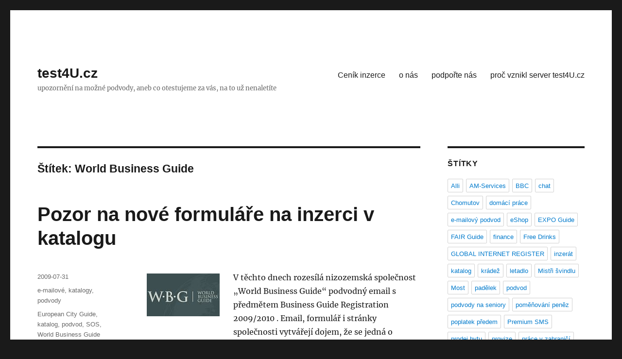

--- FILE ---
content_type: text/html; charset=UTF-8
request_url: https://test4u.cz/tag/world-business-guide/
body_size: 11020
content:
<!DOCTYPE html>
<html lang="cs" class="no-js">
<head>
	<meta charset="UTF-8">
	<meta name="viewport" content="width=device-width, initial-scale=1.0">
	<link rel="profile" href="https://gmpg.org/xfn/11">
		<script>
(function(html){html.className = html.className.replace(/\bno-js\b/,'js')})(document.documentElement);
//# sourceURL=twentysixteen_javascript_detection
</script>
<title>World Business Guide &#8211; test4U.cz</title>
<meta name='robots' content='max-image-preview:large' />
<link rel='dns-prefetch' href='//www.googletagmanager.com' />
<link rel='dns-prefetch' href='//pagead2.googlesyndication.com' />
<link rel="alternate" type="application/rss+xml" title="test4U.cz &raquo; RSS zdroj" href="https://test4u.cz/feed/" />
<link rel="alternate" type="application/rss+xml" title="test4U.cz &raquo; RSS komentářů" href="https://test4u.cz/comments/feed/" />
<link rel="alternate" type="application/rss+xml" title="test4U.cz &raquo; RSS pro štítek World Business Guide" href="https://test4u.cz/tag/world-business-guide/feed/" />
<style id='wp-img-auto-sizes-contain-inline-css'>
img:is([sizes=auto i],[sizes^="auto," i]){contain-intrinsic-size:3000px 1500px}
/*# sourceURL=wp-img-auto-sizes-contain-inline-css */
</style>
<style id='wp-emoji-styles-inline-css'>

	img.wp-smiley, img.emoji {
		display: inline !important;
		border: none !important;
		box-shadow: none !important;
		height: 1em !important;
		width: 1em !important;
		margin: 0 0.07em !important;
		vertical-align: -0.1em !important;
		background: none !important;
		padding: 0 !important;
	}
/*# sourceURL=wp-emoji-styles-inline-css */
</style>
<style id='wp-block-library-inline-css'>
:root{--wp-block-synced-color:#7a00df;--wp-block-synced-color--rgb:122,0,223;--wp-bound-block-color:var(--wp-block-synced-color);--wp-editor-canvas-background:#ddd;--wp-admin-theme-color:#007cba;--wp-admin-theme-color--rgb:0,124,186;--wp-admin-theme-color-darker-10:#006ba1;--wp-admin-theme-color-darker-10--rgb:0,107,160.5;--wp-admin-theme-color-darker-20:#005a87;--wp-admin-theme-color-darker-20--rgb:0,90,135;--wp-admin-border-width-focus:2px}@media (min-resolution:192dpi){:root{--wp-admin-border-width-focus:1.5px}}.wp-element-button{cursor:pointer}:root .has-very-light-gray-background-color{background-color:#eee}:root .has-very-dark-gray-background-color{background-color:#313131}:root .has-very-light-gray-color{color:#eee}:root .has-very-dark-gray-color{color:#313131}:root .has-vivid-green-cyan-to-vivid-cyan-blue-gradient-background{background:linear-gradient(135deg,#00d084,#0693e3)}:root .has-purple-crush-gradient-background{background:linear-gradient(135deg,#34e2e4,#4721fb 50%,#ab1dfe)}:root .has-hazy-dawn-gradient-background{background:linear-gradient(135deg,#faaca8,#dad0ec)}:root .has-subdued-olive-gradient-background{background:linear-gradient(135deg,#fafae1,#67a671)}:root .has-atomic-cream-gradient-background{background:linear-gradient(135deg,#fdd79a,#004a59)}:root .has-nightshade-gradient-background{background:linear-gradient(135deg,#330968,#31cdcf)}:root .has-midnight-gradient-background{background:linear-gradient(135deg,#020381,#2874fc)}:root{--wp--preset--font-size--normal:16px;--wp--preset--font-size--huge:42px}.has-regular-font-size{font-size:1em}.has-larger-font-size{font-size:2.625em}.has-normal-font-size{font-size:var(--wp--preset--font-size--normal)}.has-huge-font-size{font-size:var(--wp--preset--font-size--huge)}.has-text-align-center{text-align:center}.has-text-align-left{text-align:left}.has-text-align-right{text-align:right}.has-fit-text{white-space:nowrap!important}#end-resizable-editor-section{display:none}.aligncenter{clear:both}.items-justified-left{justify-content:flex-start}.items-justified-center{justify-content:center}.items-justified-right{justify-content:flex-end}.items-justified-space-between{justify-content:space-between}.screen-reader-text{border:0;clip-path:inset(50%);height:1px;margin:-1px;overflow:hidden;padding:0;position:absolute;width:1px;word-wrap:normal!important}.screen-reader-text:focus{background-color:#ddd;clip-path:none;color:#444;display:block;font-size:1em;height:auto;left:5px;line-height:normal;padding:15px 23px 14px;text-decoration:none;top:5px;width:auto;z-index:100000}html :where(.has-border-color){border-style:solid}html :where([style*=border-top-color]){border-top-style:solid}html :where([style*=border-right-color]){border-right-style:solid}html :where([style*=border-bottom-color]){border-bottom-style:solid}html :where([style*=border-left-color]){border-left-style:solid}html :where([style*=border-width]){border-style:solid}html :where([style*=border-top-width]){border-top-style:solid}html :where([style*=border-right-width]){border-right-style:solid}html :where([style*=border-bottom-width]){border-bottom-style:solid}html :where([style*=border-left-width]){border-left-style:solid}html :where(img[class*=wp-image-]){height:auto;max-width:100%}:where(figure){margin:0 0 1em}html :where(.is-position-sticky){--wp-admin--admin-bar--position-offset:var(--wp-admin--admin-bar--height,0px)}@media screen and (max-width:600px){html :where(.is-position-sticky){--wp-admin--admin-bar--position-offset:0px}}

/*# sourceURL=wp-block-library-inline-css */
</style><style id='global-styles-inline-css'>
:root{--wp--preset--aspect-ratio--square: 1;--wp--preset--aspect-ratio--4-3: 4/3;--wp--preset--aspect-ratio--3-4: 3/4;--wp--preset--aspect-ratio--3-2: 3/2;--wp--preset--aspect-ratio--2-3: 2/3;--wp--preset--aspect-ratio--16-9: 16/9;--wp--preset--aspect-ratio--9-16: 9/16;--wp--preset--color--black: #000000;--wp--preset--color--cyan-bluish-gray: #abb8c3;--wp--preset--color--white: #fff;--wp--preset--color--pale-pink: #f78da7;--wp--preset--color--vivid-red: #cf2e2e;--wp--preset--color--luminous-vivid-orange: #ff6900;--wp--preset--color--luminous-vivid-amber: #fcb900;--wp--preset--color--light-green-cyan: #7bdcb5;--wp--preset--color--vivid-green-cyan: #00d084;--wp--preset--color--pale-cyan-blue: #8ed1fc;--wp--preset--color--vivid-cyan-blue: #0693e3;--wp--preset--color--vivid-purple: #9b51e0;--wp--preset--color--dark-gray: #1a1a1a;--wp--preset--color--medium-gray: #686868;--wp--preset--color--light-gray: #e5e5e5;--wp--preset--color--blue-gray: #4d545c;--wp--preset--color--bright-blue: #007acc;--wp--preset--color--light-blue: #9adffd;--wp--preset--color--dark-brown: #402b30;--wp--preset--color--medium-brown: #774e24;--wp--preset--color--dark-red: #640c1f;--wp--preset--color--bright-red: #ff675f;--wp--preset--color--yellow: #ffef8e;--wp--preset--gradient--vivid-cyan-blue-to-vivid-purple: linear-gradient(135deg,rgb(6,147,227) 0%,rgb(155,81,224) 100%);--wp--preset--gradient--light-green-cyan-to-vivid-green-cyan: linear-gradient(135deg,rgb(122,220,180) 0%,rgb(0,208,130) 100%);--wp--preset--gradient--luminous-vivid-amber-to-luminous-vivid-orange: linear-gradient(135deg,rgb(252,185,0) 0%,rgb(255,105,0) 100%);--wp--preset--gradient--luminous-vivid-orange-to-vivid-red: linear-gradient(135deg,rgb(255,105,0) 0%,rgb(207,46,46) 100%);--wp--preset--gradient--very-light-gray-to-cyan-bluish-gray: linear-gradient(135deg,rgb(238,238,238) 0%,rgb(169,184,195) 100%);--wp--preset--gradient--cool-to-warm-spectrum: linear-gradient(135deg,rgb(74,234,220) 0%,rgb(151,120,209) 20%,rgb(207,42,186) 40%,rgb(238,44,130) 60%,rgb(251,105,98) 80%,rgb(254,248,76) 100%);--wp--preset--gradient--blush-light-purple: linear-gradient(135deg,rgb(255,206,236) 0%,rgb(152,150,240) 100%);--wp--preset--gradient--blush-bordeaux: linear-gradient(135deg,rgb(254,205,165) 0%,rgb(254,45,45) 50%,rgb(107,0,62) 100%);--wp--preset--gradient--luminous-dusk: linear-gradient(135deg,rgb(255,203,112) 0%,rgb(199,81,192) 50%,rgb(65,88,208) 100%);--wp--preset--gradient--pale-ocean: linear-gradient(135deg,rgb(255,245,203) 0%,rgb(182,227,212) 50%,rgb(51,167,181) 100%);--wp--preset--gradient--electric-grass: linear-gradient(135deg,rgb(202,248,128) 0%,rgb(113,206,126) 100%);--wp--preset--gradient--midnight: linear-gradient(135deg,rgb(2,3,129) 0%,rgb(40,116,252) 100%);--wp--preset--font-size--small: 13px;--wp--preset--font-size--medium: 20px;--wp--preset--font-size--large: 36px;--wp--preset--font-size--x-large: 42px;--wp--preset--spacing--20: 0.44rem;--wp--preset--spacing--30: 0.67rem;--wp--preset--spacing--40: 1rem;--wp--preset--spacing--50: 1.5rem;--wp--preset--spacing--60: 2.25rem;--wp--preset--spacing--70: 3.38rem;--wp--preset--spacing--80: 5.06rem;--wp--preset--shadow--natural: 6px 6px 9px rgba(0, 0, 0, 0.2);--wp--preset--shadow--deep: 12px 12px 50px rgba(0, 0, 0, 0.4);--wp--preset--shadow--sharp: 6px 6px 0px rgba(0, 0, 0, 0.2);--wp--preset--shadow--outlined: 6px 6px 0px -3px rgb(255, 255, 255), 6px 6px rgb(0, 0, 0);--wp--preset--shadow--crisp: 6px 6px 0px rgb(0, 0, 0);}:where(.is-layout-flex){gap: 0.5em;}:where(.is-layout-grid){gap: 0.5em;}body .is-layout-flex{display: flex;}.is-layout-flex{flex-wrap: wrap;align-items: center;}.is-layout-flex > :is(*, div){margin: 0;}body .is-layout-grid{display: grid;}.is-layout-grid > :is(*, div){margin: 0;}:where(.wp-block-columns.is-layout-flex){gap: 2em;}:where(.wp-block-columns.is-layout-grid){gap: 2em;}:where(.wp-block-post-template.is-layout-flex){gap: 1.25em;}:where(.wp-block-post-template.is-layout-grid){gap: 1.25em;}.has-black-color{color: var(--wp--preset--color--black) !important;}.has-cyan-bluish-gray-color{color: var(--wp--preset--color--cyan-bluish-gray) !important;}.has-white-color{color: var(--wp--preset--color--white) !important;}.has-pale-pink-color{color: var(--wp--preset--color--pale-pink) !important;}.has-vivid-red-color{color: var(--wp--preset--color--vivid-red) !important;}.has-luminous-vivid-orange-color{color: var(--wp--preset--color--luminous-vivid-orange) !important;}.has-luminous-vivid-amber-color{color: var(--wp--preset--color--luminous-vivid-amber) !important;}.has-light-green-cyan-color{color: var(--wp--preset--color--light-green-cyan) !important;}.has-vivid-green-cyan-color{color: var(--wp--preset--color--vivid-green-cyan) !important;}.has-pale-cyan-blue-color{color: var(--wp--preset--color--pale-cyan-blue) !important;}.has-vivid-cyan-blue-color{color: var(--wp--preset--color--vivid-cyan-blue) !important;}.has-vivid-purple-color{color: var(--wp--preset--color--vivid-purple) !important;}.has-black-background-color{background-color: var(--wp--preset--color--black) !important;}.has-cyan-bluish-gray-background-color{background-color: var(--wp--preset--color--cyan-bluish-gray) !important;}.has-white-background-color{background-color: var(--wp--preset--color--white) !important;}.has-pale-pink-background-color{background-color: var(--wp--preset--color--pale-pink) !important;}.has-vivid-red-background-color{background-color: var(--wp--preset--color--vivid-red) !important;}.has-luminous-vivid-orange-background-color{background-color: var(--wp--preset--color--luminous-vivid-orange) !important;}.has-luminous-vivid-amber-background-color{background-color: var(--wp--preset--color--luminous-vivid-amber) !important;}.has-light-green-cyan-background-color{background-color: var(--wp--preset--color--light-green-cyan) !important;}.has-vivid-green-cyan-background-color{background-color: var(--wp--preset--color--vivid-green-cyan) !important;}.has-pale-cyan-blue-background-color{background-color: var(--wp--preset--color--pale-cyan-blue) !important;}.has-vivid-cyan-blue-background-color{background-color: var(--wp--preset--color--vivid-cyan-blue) !important;}.has-vivid-purple-background-color{background-color: var(--wp--preset--color--vivid-purple) !important;}.has-black-border-color{border-color: var(--wp--preset--color--black) !important;}.has-cyan-bluish-gray-border-color{border-color: var(--wp--preset--color--cyan-bluish-gray) !important;}.has-white-border-color{border-color: var(--wp--preset--color--white) !important;}.has-pale-pink-border-color{border-color: var(--wp--preset--color--pale-pink) !important;}.has-vivid-red-border-color{border-color: var(--wp--preset--color--vivid-red) !important;}.has-luminous-vivid-orange-border-color{border-color: var(--wp--preset--color--luminous-vivid-orange) !important;}.has-luminous-vivid-amber-border-color{border-color: var(--wp--preset--color--luminous-vivid-amber) !important;}.has-light-green-cyan-border-color{border-color: var(--wp--preset--color--light-green-cyan) !important;}.has-vivid-green-cyan-border-color{border-color: var(--wp--preset--color--vivid-green-cyan) !important;}.has-pale-cyan-blue-border-color{border-color: var(--wp--preset--color--pale-cyan-blue) !important;}.has-vivid-cyan-blue-border-color{border-color: var(--wp--preset--color--vivid-cyan-blue) !important;}.has-vivid-purple-border-color{border-color: var(--wp--preset--color--vivid-purple) !important;}.has-vivid-cyan-blue-to-vivid-purple-gradient-background{background: var(--wp--preset--gradient--vivid-cyan-blue-to-vivid-purple) !important;}.has-light-green-cyan-to-vivid-green-cyan-gradient-background{background: var(--wp--preset--gradient--light-green-cyan-to-vivid-green-cyan) !important;}.has-luminous-vivid-amber-to-luminous-vivid-orange-gradient-background{background: var(--wp--preset--gradient--luminous-vivid-amber-to-luminous-vivid-orange) !important;}.has-luminous-vivid-orange-to-vivid-red-gradient-background{background: var(--wp--preset--gradient--luminous-vivid-orange-to-vivid-red) !important;}.has-very-light-gray-to-cyan-bluish-gray-gradient-background{background: var(--wp--preset--gradient--very-light-gray-to-cyan-bluish-gray) !important;}.has-cool-to-warm-spectrum-gradient-background{background: var(--wp--preset--gradient--cool-to-warm-spectrum) !important;}.has-blush-light-purple-gradient-background{background: var(--wp--preset--gradient--blush-light-purple) !important;}.has-blush-bordeaux-gradient-background{background: var(--wp--preset--gradient--blush-bordeaux) !important;}.has-luminous-dusk-gradient-background{background: var(--wp--preset--gradient--luminous-dusk) !important;}.has-pale-ocean-gradient-background{background: var(--wp--preset--gradient--pale-ocean) !important;}.has-electric-grass-gradient-background{background: var(--wp--preset--gradient--electric-grass) !important;}.has-midnight-gradient-background{background: var(--wp--preset--gradient--midnight) !important;}.has-small-font-size{font-size: var(--wp--preset--font-size--small) !important;}.has-medium-font-size{font-size: var(--wp--preset--font-size--medium) !important;}.has-large-font-size{font-size: var(--wp--preset--font-size--large) !important;}.has-x-large-font-size{font-size: var(--wp--preset--font-size--x-large) !important;}
/*# sourceURL=global-styles-inline-css */
</style>

<style id='classic-theme-styles-inline-css'>
/*! This file is auto-generated */
.wp-block-button__link{color:#fff;background-color:#32373c;border-radius:9999px;box-shadow:none;text-decoration:none;padding:calc(.667em + 2px) calc(1.333em + 2px);font-size:1.125em}.wp-block-file__button{background:#32373c;color:#fff;text-decoration:none}
/*# sourceURL=/wp-includes/css/classic-themes.min.css */
</style>
<link rel='stylesheet' id='twentysixteen-fonts-css' href='https://test4u.cz/wp-content/themes/twentysixteen/fonts/merriweather-plus-inconsolata.css?ver=20230328' media='all' />
<link rel='stylesheet' id='genericons-css' href='https://test4u.cz/wp-content/themes/twentysixteen/genericons/genericons.css?ver=20251101' media='all' />
<link rel='stylesheet' id='twentysixteen-style-css' href='https://test4u.cz/wp-content/themes/twentysixteen/style.css?ver=20251202' media='all' />
<link rel='stylesheet' id='twentysixteen-block-style-css' href='https://test4u.cz/wp-content/themes/twentysixteen/css/blocks.css?ver=20240817' media='all' />
<script src="https://test4u.cz/wp-includes/js/jquery/jquery.min.js?ver=3.7.1" id="jquery-core-js"></script>
<script src="https://test4u.cz/wp-includes/js/jquery/jquery-migrate.min.js?ver=3.4.1" id="jquery-migrate-js"></script>
<script id="twentysixteen-script-js-extra">
var screenReaderText = {"expand":"Zobrazit pod\u0159azen\u00e9 polo\u017eky","collapse":"Skr\u00fdt pod\u0159azen\u00e9 polo\u017eky"};
//# sourceURL=twentysixteen-script-js-extra
</script>
<script src="https://test4u.cz/wp-content/themes/twentysixteen/js/functions.js?ver=20230629" id="twentysixteen-script-js" defer data-wp-strategy="defer"></script>

<!-- Google tag (gtag.js) snippet added by Site Kit -->
<!-- Google Analytics snippet added by Site Kit -->
<script src="https://www.googletagmanager.com/gtag/js?id=GT-WRCZTXX" id="google_gtagjs-js" async></script>
<script id="google_gtagjs-js-after">
window.dataLayer = window.dataLayer || [];function gtag(){dataLayer.push(arguments);}
gtag("set","linker",{"domains":["test4u.cz"]});
gtag("js", new Date());
gtag("set", "developer_id.dZTNiMT", true);
gtag("config", "GT-WRCZTXX");
//# sourceURL=google_gtagjs-js-after
</script>
<link rel="https://api.w.org/" href="https://test4u.cz/wp-json/" /><link rel="alternate" title="JSON" type="application/json" href="https://test4u.cz/wp-json/wp/v2/tags/117" /><link rel="EditURI" type="application/rsd+xml" title="RSD" href="https://test4u.cz/xmlrpc.php?rsd" />
<meta name="generator" content="WordPress 6.9" />
<meta name="generator" content="Site Kit by Google 1.168.0" /><meta name="google-site-verification" content="j1merox0K5xWLvBgd5gxrvTCfBGZLgF0VIhvAIC4x5g">
<!-- Google AdSense meta tags added by Site Kit -->
<meta name="google-adsense-platform-account" content="ca-host-pub-2644536267352236">
<meta name="google-adsense-platform-domain" content="sitekit.withgoogle.com">
<!-- End Google AdSense meta tags added by Site Kit -->
<style>.recentcomments a{display:inline !important;padding:0 !important;margin:0 !important;}</style>
<!-- Google AdSense snippet added by Site Kit -->
<script async src="https://pagead2.googlesyndication.com/pagead/js/adsbygoogle.js?client=ca-pub-9373489705597767&amp;host=ca-host-pub-2644536267352236" crossorigin="anonymous"></script>

<!-- End Google AdSense snippet added by Site Kit -->
</head>

<body class="archive tag tag-world-business-guide tag-117 wp-embed-responsive wp-theme-twentysixteen hfeed">
<div id="page" class="site">
	<div class="site-inner">
		<a class="skip-link screen-reader-text" href="#content">
			Přejít k obsahu webu		</a>

		<header id="masthead" class="site-header">
			<div class="site-header-main">
				<div class="site-branding">
											<p class="site-title"><a href="https://test4u.cz/" rel="home" >test4U.cz</a></p>
												<p class="site-description">upozornění na možné podvody, aneb co otestujeme za vás, na to už nenaletíte</p>
									</div><!-- .site-branding -->

									<button id="menu-toggle" class="menu-toggle">Menu</button>

					<div id="site-header-menu" class="site-header-menu">
													<nav id="site-navigation" class="main-navigation" aria-label="Hlavní menu">
								<div class="menu-wptouch-recovered-page-menu-container"><ul id="menu-wptouch-recovered-page-menu" class="primary-menu"><li id="menu-item-681" class="menu-item menu-item-type-post_type menu-item-object-page menu-item-681"><a href="https://test4u.cz/cenik-inzerce/">Ceník inzerce</a></li>
<li id="menu-item-682" class="menu-item menu-item-type-post_type menu-item-object-page menu-item-682"><a href="https://test4u.cz/about/">o nás</a></li>
<li id="menu-item-683" class="menu-item menu-item-type-post_type menu-item-object-page menu-item-683"><a href="https://test4u.cz/podporte-nas/">podpořte nás</a></li>
<li id="menu-item-684" class="menu-item menu-item-type-post_type menu-item-object-page menu-item-684"><a href="https://test4u.cz/proc-vznikl-server-test4u-cz/">proč vznikl server test4U.cz</a></li>
</ul></div>							</nav><!-- .main-navigation -->
						
													<nav id="social-navigation" class="social-navigation" aria-label="Menu pro sociální sítě">
								<div class="menu-socialni-site-container"><ul id="menu-socialni-site" class="social-links-menu"><li id="menu-item-695" class="menu-item menu-item-type-custom menu-item-object-custom menu-item-695"><a href="https://www.facebook.com/podvadet/"><span class="screen-reader-text">Facebook</span></a></li>
<li id="menu-item-696" class="menu-item menu-item-type-custom menu-item-object-custom menu-item-696"><a href="https://twitter.com/mluviti"><span class="screen-reader-text">Twitter</span></a></li>
<li id="menu-item-697" class="menu-item menu-item-type-custom menu-item-object-custom menu-item-697"><a href="https://www.instagram.com/mluviti"><span class="screen-reader-text">Instagram</span></a></li>
<li id="menu-item-698" class="menu-item menu-item-type-custom menu-item-object-custom menu-item-698"><a href="https://www.youtube.com/MluvitiZlato"><span class="screen-reader-text">YouTube</span></a></li>
</ul></div>							</nav><!-- .social-navigation -->
											</div><!-- .site-header-menu -->
							</div><!-- .site-header-main -->

					</header><!-- .site-header -->

		<div id="content" class="site-content">

	<div id="primary" class="content-area">
		<main id="main" class="site-main">

		
			<header class="page-header">
				<h1 class="page-title">Štítek: <span>World Business Guide</span></h1>			</header><!-- .page-header -->

			
<article id="post-260" class="post-260 post type-post status-publish format-standard hentry category-e-mailove category-katalogy category-podvody tag-european-city-guide tag-katalog tag-podvod tag-sos tag-world-business-guide">
	<header class="entry-header">
		
		<h2 class="entry-title"><a href="https://test4u.cz/2009/07/pozor-na-nove-formulare-na-inzerci-v-katalogu/" rel="bookmark">Pozor na nové formuláře na inzerci v katalogu</a></h2>	</header><!-- .entry-header -->

	
	
	<div class="entry-content">
		<p style="margin-top: 0px;"><img decoding="async" class="alignleft size-full wp-image-265" title="logo World Business Guide" src="http://www.test4u.cz/wp-content/logo-World-Business-Guide.jpg" alt="logo World Business Guide" width="150" height="88" />V těchto dnech rozesílá nizozemská společnost „World Business Guide“ podvodný email s předmětem Business Guide Registration 2009/2010 . Email, formulář i stránky společnosti vytvářejí dojem, že se jedná o bezplatnou službu pro registraci podnikatelů a firem do celosvětového katalogu, ale není tomu tak. Jde pouze o další tzv. &#8222;katalogový podovod&#8220;, který se snaží z nepozorných příjemců e-mailu vylákat peníze. <a href="https://test4u.cz/2009/07/pozor-na-nove-formulare-na-inzerci-v-katalogu/#more-260" class="more-link">Pokračovat ve čtení<span class="screen-reader-text"> &#8222;Pozor na nové formuláře na inzerci v katalogu&#8220;</span></a></p>
	</div><!-- .entry-content -->

	<footer class="entry-footer">
		<span class="byline"><span class="screen-reader-text">Autor: </span><span class="author vcard"><a class="url fn n" href="https://test4u.cz/author/jardax2/">admin</a></span></span><span class="posted-on"><span class="screen-reader-text">Publikováno: </span><a href="https://test4u.cz/2009/07/pozor-na-nove-formulare-na-inzerci-v-katalogu/" rel="bookmark"><time class="entry-date published" datetime="2009-07-31T00:01:00+02:00">2009-07-31</time><time class="updated" datetime="2009-07-27T00:03:23+02:00">2009-07-27</time></a></span><span class="cat-links"><span class="screen-reader-text">Rubriky: </span><a href="https://test4u.cz/category/podvody/e-mailove/" rel="category tag">e-mailové</a>, <a href="https://test4u.cz/category/podvody/katalogy/" rel="category tag">katalogy</a>, <a href="https://test4u.cz/category/podvody/" rel="category tag">podvody</a></span><span class="tags-links"><span class="screen-reader-text">Štítky: </span><a href="https://test4u.cz/tag/european-city-guide/" rel="tag">European City Guide</a>, <a href="https://test4u.cz/tag/katalog/" rel="tag">katalog</a>, <a href="https://test4u.cz/tag/podvod/" rel="tag">podvod</a>, <a href="https://test4u.cz/tag/sos/" rel="tag">SOS</a>, <a href="https://test4u.cz/tag/world-business-guide/" rel="tag">World Business Guide</a></span><span class="comments-link"><a href="https://test4u.cz/2009/07/pozor-na-nove-formulare-na-inzerci-v-katalogu/#comments">34 komentářů <span class="screen-reader-text"> u textu s názvem Pozor na nové formuláře na inzerci v katalogu</span></a></span>			</footer><!-- .entry-footer -->
</article><!-- #post-260 -->

		</main><!-- .site-main -->
	</div><!-- .content-area -->


	<aside id="secondary" class="sidebar widget-area">
		<section id="tag_cloud-3" class="widget widget_tag_cloud"><h2 class="widget-title">Štítky</h2><nav aria-label="Štítky"><div class="tagcloud"><ul class='wp-tag-cloud' role='list'>
	<li><a href="https://test4u.cz/tag/alli/" class="tag-cloud-link tag-link-197 tag-link-position-1" style="font-size: 1em;">Alli</a></li>
	<li><a href="https://test4u.cz/tag/am-services/" class="tag-cloud-link tag-link-190 tag-link-position-2" style="font-size: 1em;">AM-Services</a></li>
	<li><a href="https://test4u.cz/tag/bbc/" class="tag-cloud-link tag-link-200 tag-link-position-3" style="font-size: 1em;">BBC</a></li>
	<li><a href="https://test4u.cz/tag/chat/" class="tag-cloud-link tag-link-191 tag-link-position-4" style="font-size: 1em;">chat</a></li>
	<li><a href="https://test4u.cz/tag/chomutov/" class="tag-cloud-link tag-link-193 tag-link-position-5" style="font-size: 1em;">Chomutov</a></li>
	<li><a href="https://test4u.cz/tag/domaci-prace/" class="tag-cloud-link tag-link-37 tag-link-position-6" style="font-size: 1em;">domácí práce</a></li>
	<li><a href="https://test4u.cz/tag/e-mailovy-podvod/" class="tag-cloud-link tag-link-221 tag-link-position-7" style="font-size: 1em;">e-mailový podvod</a></li>
	<li><a href="https://test4u.cz/tag/eshop/" class="tag-cloud-link tag-link-206 tag-link-position-8" style="font-size: 1em;">eShop</a></li>
	<li><a href="https://test4u.cz/tag/expo-guide/" class="tag-cloud-link tag-link-179 tag-link-position-9" style="font-size: 1em;">EXPO Guide</a></li>
	<li><a href="https://test4u.cz/tag/fair-guide/" class="tag-cloud-link tag-link-178 tag-link-position-10" style="font-size: 1em;">FAIR Guide</a></li>
	<li><a href="https://test4u.cz/tag/finance/" class="tag-cloud-link tag-link-14 tag-link-position-11" style="font-size: 1em;">finance</a></li>
	<li><a href="https://test4u.cz/tag/free-drinks/" class="tag-cloud-link tag-link-203 tag-link-position-12" style="font-size: 1em;">Free Drinks</a></li>
	<li><a href="https://test4u.cz/tag/global-internet-register/" class="tag-cloud-link tag-link-173 tag-link-position-13" style="font-size: 1em;">GLOBAL INTERNET REGISTER</a></li>
	<li><a href="https://test4u.cz/tag/inzerat/" class="tag-cloud-link tag-link-21 tag-link-position-14" style="font-size: 1em;">inzerát</a></li>
	<li><a href="https://test4u.cz/tag/katalog/" class="tag-cloud-link tag-link-33 tag-link-position-15" style="font-size: 1em;">katalog</a></li>
	<li><a href="https://test4u.cz/tag/kradez/" class="tag-cloud-link tag-link-84 tag-link-position-16" style="font-size: 1em;">krádež</a></li>
	<li><a href="https://test4u.cz/tag/letadlo/" class="tag-cloud-link tag-link-267 tag-link-position-17" style="font-size: 1em;">letadlo</a></li>
	<li><a href="https://test4u.cz/tag/mistri-svindlu/" class="tag-cloud-link tag-link-199 tag-link-position-18" style="font-size: 1em;">Mistři švindlu</a></li>
	<li><a href="https://test4u.cz/tag/most/" class="tag-cloud-link tag-link-194 tag-link-position-19" style="font-size: 1em;">Most</a></li>
	<li><a href="https://test4u.cz/tag/padelek/" class="tag-cloud-link tag-link-198 tag-link-position-20" style="font-size: 1em;">padělek</a></li>
	<li><a href="https://test4u.cz/tag/podvod/" class="tag-cloud-link tag-link-3 tag-link-position-21" style="font-size: 1em;">podvod</a></li>
	<li><a href="https://test4u.cz/tag/podvody-na-seniory/" class="tag-cloud-link tag-link-228 tag-link-position-22" style="font-size: 1em;">podvody na seniory</a></li>
	<li><a href="https://test4u.cz/tag/pomenovani-penez/" class="tag-cloud-link tag-link-162 tag-link-position-23" style="font-size: 1em;">poměňování peněz</a></li>
	<li><a href="https://test4u.cz/tag/poplatek-predem/" class="tag-cloud-link tag-link-13 tag-link-position-24" style="font-size: 1em;">poplatek předem</a></li>
	<li><a href="https://test4u.cz/tag/premium-sms/" class="tag-cloud-link tag-link-192 tag-link-position-25" style="font-size: 1em;">Premium SMS</a></li>
	<li><a href="https://test4u.cz/tag/prodej-bytu/" class="tag-cloud-link tag-link-166 tag-link-position-26" style="font-size: 1em;">prodej bytu</a></li>
	<li><a href="https://test4u.cz/tag/provize/" class="tag-cloud-link tag-link-170 tag-link-position-27" style="font-size: 1em;">provize</a></li>
	<li><a href="https://test4u.cz/tag/prace-v-zahranici/" class="tag-cloud-link tag-link-50 tag-link-position-28" style="font-size: 1em;">práce v zahraničí</a></li>
	<li><a href="https://test4u.cz/tag/predstirani-smrti/" class="tag-cloud-link tag-link-164 tag-link-position-29" style="font-size: 1em;">předstírání smrti</a></li>
	<li><a href="https://test4u.cz/tag/pujcka/" class="tag-cloud-link tag-link-12 tag-link-position-30" style="font-size: 1em;">půjčka</a></li>
	<li><a href="https://test4u.cz/tag/realitni-kancelar/" class="tag-cloud-link tag-link-167 tag-link-position-31" style="font-size: 1em;">realitní kancelář</a></li>
	<li><a href="https://test4u.cz/tag/realitni-makler/" class="tag-cloud-link tag-link-146 tag-link-position-32" style="font-size: 1em;">realitní makléř</a></li>
	<li><a href="https://test4u.cz/tag/reklama/" class="tag-cloud-link tag-link-43 tag-link-position-33" style="font-size: 1em;">reklama</a></li>
	<li><a href="https://test4u.cz/tag/smlouva/" class="tag-cloud-link tag-link-169 tag-link-position-34" style="font-size: 1em;">smlouva</a></li>
	<li><a href="https://test4u.cz/tag/spektrum/" class="tag-cloud-link tag-link-201 tag-link-position-35" style="font-size: 1em;">Spektrum</a></li>
	<li><a href="https://test4u.cz/tag/the-real-hustle/" class="tag-cloud-link tag-link-202 tag-link-position-36" style="font-size: 1em;">The Real Hustle</a></li>
	<li><a href="https://test4u.cz/tag/tv-spektrum/" class="tag-cloud-link tag-link-207 tag-link-position-37" style="font-size: 1em;">TV Spektrum</a></li>
	<li><a href="https://test4u.cz/tag/veletrhy-brno/" class="tag-cloud-link tag-link-177 tag-link-position-38" style="font-size: 1em;">Veletrhy Brno</a></li>
	<li><a href="https://test4u.cz/tag/zoo/" class="tag-cloud-link tag-link-195 tag-link-position-39" style="font-size: 1em;">ZOO</a></li>
	<li><a href="https://test4u.cz/tag/zpronevera/" class="tag-cloud-link tag-link-144 tag-link-position-40" style="font-size: 1em;">zpronevěra</a></li>
	<li><a href="https://test4u.cz/tag/zprostredkovani/" class="tag-cloud-link tag-link-168 tag-link-position-41" style="font-size: 1em;">zprostředkování</a></li>
	<li><a href="https://test4u.cz/tag/zzs-kv/" class="tag-cloud-link tag-link-172 tag-link-position-42" style="font-size: 1em;">ZZS KV</a></li>
	<li><a href="https://test4u.cz/tag/zaloha/" class="tag-cloud-link tag-link-28 tag-link-position-43" style="font-size: 1em;">záloha</a></li>
	<li><a href="https://test4u.cz/tag/coi/" class="tag-cloud-link tag-link-205 tag-link-position-44" style="font-size: 1em;">ČOI</a></li>
	<li><a href="https://test4u.cz/tag/sperky/" class="tag-cloud-link tag-link-24 tag-link-position-45" style="font-size: 1em;">šperky</a></li>
</ul>
</div>
</nav></section><section id="categories-3" class="widget widget_categories"><h2 class="widget-title">Rubriky</h2><nav aria-label="Rubriky">
			<ul>
					<li class="cat-item cat-item-9"><a href="https://test4u.cz/category/kradeze/">krádeže</a> (5)
<ul class='children'>
	<li class="cat-item cat-item-90"><a href="https://test4u.cz/category/kradeze/domovni/">domovní</a> (2)
</li>
	<li class="cat-item cat-item-10"><a href="https://test4u.cz/category/kradeze/kapsari/">kapsáři</a> (1)
</li>
	<li class="cat-item cat-item-88"><a href="https://test4u.cz/category/kradeze/kavarenske/">kavárenské</a> (1)
</li>
	<li class="cat-item cat-item-80"><a href="https://test4u.cz/category/kradeze/pres-zamek/">přes zámek</a> (1)
</li>
</ul>
</li>
	<li class="cat-item cat-item-1"><a href="https://test4u.cz/category/podvody/">podvody</a> (45)
<ul class='children'>
	<li class="cat-item cat-item-149"><a href="https://test4u.cz/category/podvody/automobilove/">automobilové</a> (1)
</li>
	<li class="cat-item cat-item-19"><a href="https://test4u.cz/category/podvody/bytove/">bytové</a> (2)
</li>
	<li class="cat-item cat-item-153"><a href="https://test4u.cz/category/podvody/danove/">daňové</a> (1)
</li>
	<li class="cat-item cat-item-35"><a href="https://test4u.cz/category/podvody/e-mailove/">e-mailové</a> (7)
</li>
	<li class="cat-item cat-item-213"><a href="https://test4u.cz/category/podvody/falesna-identita/">falešná identita</a> (1)
</li>
	<li class="cat-item cat-item-5"><a href="https://test4u.cz/category/podvody/financni/">finanční</a> (10)
</li>
	<li class="cat-item cat-item-22"><a href="https://test4u.cz/category/podvody/inzeraty/">inzeráty</a> (4)
</li>
	<li class="cat-item cat-item-34"><a href="https://test4u.cz/category/podvody/katalogy/">katalogy</a> (4)
</li>
	<li class="cat-item cat-item-45"><a href="https://test4u.cz/category/podvody/letadlo/">letadlo</a> (2)
</li>
	<li class="cat-item cat-item-74"><a href="https://test4u.cz/category/podvody/medialni/">mediální</a> (1)
</li>
	<li class="cat-item cat-item-250"><a href="https://test4u.cz/category/podvody/mlm/">MLM</a> (1)
</li>
	<li class="cat-item cat-item-4"><a href="https://test4u.cz/category/podvody/na-internetu/">na Internetu</a> (9)
</li>
	<li class="cat-item cat-item-259"><a href="https://test4u.cz/category/podvody/pocitacove-viry/">počítačové viry</a> (1)
</li>
	<li class="cat-item cat-item-18"><a href="https://test4u.cz/category/podvody/podomni-prodej/">podomní prodej</a> (1)
</li>
	<li class="cat-item cat-item-140"><a href="https://test4u.cz/category/podvody/pojistovaci/">pojišťovací</a> (2)
</li>
	<li class="cat-item cat-item-196"><a href="https://test4u.cz/category/podvody/potravinove-doplnky/">potravinové doplňky</a> (1)
</li>
	<li class="cat-item cat-item-23"><a href="https://test4u.cz/category/podvody/poulicni/">pouliční</a> (2)
</li>
	<li class="cat-item cat-item-49"><a href="https://test4u.cz/category/podvody/prace/">práce</a> (4)
</li>
	<li class="cat-item cat-item-121"><a href="https://test4u.cz/category/podvody/prezentacni/">prezentační</a> (1)
</li>
	<li class="cat-item cat-item-51"><a href="https://test4u.cz/category/podvody/pujcky/">půjčky</a> (2)
</li>
	<li class="cat-item cat-item-163"><a href="https://test4u.cz/category/podvody/realitni/">realitní</a> (2)
</li>
	<li class="cat-item cat-item-106"><a href="https://test4u.cz/category/podvody/reklamni/">reklamní</a> (2)
</li>
	<li class="cat-item cat-item-141"><a href="https://test4u.cz/category/podvody/restauracni/">restaurační</a> (1)
</li>
	<li class="cat-item cat-item-16"><a href="https://test4u.cz/category/podvody/rostliny/">rostliny</a> (1)
</li>
	<li class="cat-item cat-item-15"><a href="https://test4u.cz/category/podvody/seznamovaci/">seznamovací</a> (1)
</li>
	<li class="cat-item cat-item-249"><a href="https://test4u.cz/category/podvody/spam/">spam</a> (2)
</li>
	<li class="cat-item cat-item-126"><a href="https://test4u.cz/category/podvody/urednicke/">úřednické</a> (1)
</li>
	<li class="cat-item cat-item-53"><a href="https://test4u.cz/category/podvody/zazraky/">zázraky</a> (1)
</li>
</ul>
</li>
	<li class="cat-item cat-item-6"><a href="https://test4u.cz/category/triky/">triky</a> (5)
<ul class='children'>
	<li class="cat-item cat-item-7"><a href="https://test4u.cz/category/triky/hospodske/">hospodské</a> (1)
</li>
	<li class="cat-item cat-item-11"><a href="https://test4u.cz/category/triky/karetni/">karetní</a> (1)
</li>
</ul>
</li>
			</ul>

			</nav></section>
		<section id="recent-posts-3" class="widget widget_recent_entries">
		<h2 class="widget-title">Nejnovější příspěvky</h2><nav aria-label="Nejnovější příspěvky">
		<ul>
											<li>
					<a href="https://test4u.cz/2012/12/podvodne-oznameni-o-nefunkcnich-webovych-strankach/">Podvodné oznámení o nefunkčních webových stránkách</a>
									</li>
											<li>
					<a href="https://test4u.cz/2012/08/milionove-imperium-podvod-nebo-zazrak/">Miliónové impérium &#8211; podvod, nebo zázrak?</a>
									</li>
											<li>
					<a href="https://test4u.cz/2012/07/podvodne-e-maily-program-el-gordo/">Podvodné e-maily &#8211; program El Gordo</a>
									</li>
											<li>
					<a href="https://test4u.cz/2012/06/jak-se-branit-podomnim-prodejcum-bezplatny-seminar/">Jak se bránit podomním prodejcům &#8211; bezplatný seminář</a>
									</li>
											<li>
					<a href="https://test4u.cz/2012/06/pozor-na-kupony-zdarma-od-facebooku-mohou-se-vam-prodrazit/">Pozor na kupóny zdarma od Facebooku, mohou se vám prodražit!</a>
									</li>
					</ul>

		</nav></section><section id="recent-comments-3" class="widget widget_recent_comments"><h2 class="widget-title">Nejnovější komentáře</h2><nav aria-label="Nejnovější komentáře"><ul id="recentcomments"><li class="recentcomments"><span class="comment-author-link">já</span>: <a href="https://test4u.cz/2012/08/milionove-imperium-podvod-nebo-zazrak/comment-page-1/#comment-5605">Miliónové impérium &#8211; podvod, nebo zázrak?</a></li><li class="recentcomments"><span class="comment-author-link"><a href="https://nekur.eu" class="url" rel="ugc external nofollow">admin</a></span>: <a href="https://test4u.cz/2009/07/pozor-na-nove-formulare-na-inzerci-v-katalogu/comment-page-1/#comment-4626">Pozor na nové formuláře na inzerci v katalogu</a></li><li class="recentcomments"><span class="comment-author-link"><a href="http://www.nbe.cz" class="url" rel="ugc external nofollow">NBE Corp</a></span>: <a href="https://test4u.cz/2009/07/pozor-na-nove-formulare-na-inzerci-v-katalogu/comment-page-1/#comment-4625">Pozor na nové formuláře na inzerci v katalogu</a></li><li class="recentcomments"><span class="comment-author-link">Pozor na podvodníky!</span>: <a href="https://test4u.cz/2009/06/podvodne-e-maily/comment-page-3/#comment-3644">podvodné e-maily</a></li><li class="recentcomments"><span class="comment-author-link">Jsem boháč</span>: <a href="https://test4u.cz/2009/06/podvodne-e-maily/comment-page-3/#comment-3639">podvodné e-maily</a></li><li class="recentcomments"><span class="comment-author-link">Beto Alen</span>: <a href="https://test4u.cz/2009/06/podvodne-e-maily/comment-page-3/#comment-3554">podvodné e-maily</a></li><li class="recentcomments"><span class="comment-author-link">Callpa</span>: <a href="https://test4u.cz/2009/07/privydelek-jako-uverovy-poradce/comment-page-1/#comment-3292">přivýdělek jako úvěrový poradce</a></li><li class="recentcomments"><span class="comment-author-link">Callpa</span>: <a href="https://test4u.cz/2009/07/privydelek-jako-uverovy-poradce/comment-page-1/#comment-3291">přivýdělek jako úvěrový poradce</a></li><li class="recentcomments"><span class="comment-author-link">Callpa</span>: <a href="https://test4u.cz/2009/07/privydelek-jako-uverovy-poradce/comment-page-1/#comment-3290">přivýdělek jako úvěrový poradce</a></li><li class="recentcomments"><span class="comment-author-link">Podvod ?</span>: <a href="https://test4u.cz/2009/06/podvodne-e-maily/comment-page-3/#comment-2779">podvodné e-maily</a></li></ul></nav></section><section id="nav_menu-3" class="widget widget_nav_menu"><h2 class="widget-title">Naše další projekty</h2><nav class="menu-nase-dalsi-projekty-container" aria-label="Naše další projekty"><ul id="menu-nase-dalsi-projekty" class="menu"><li id="menu-item-699" class="menu-item menu-item-type-custom menu-item-object-custom menu-item-699"><a href="https://mitinky.cz/">Mítinky</a></li>
<li id="menu-item-700" class="menu-item menu-item-type-custom menu-item-object-custom menu-item-700"><a href="https://retezak.cz/">Řetězák</a></li>
<li id="menu-item-701" class="menu-item menu-item-type-custom menu-item-object-custom menu-item-701"><a href="https://kriticke-mysleni.cz/">Kritické myšlení</a></li>
<li id="menu-item-702" class="menu-item menu-item-type-custom menu-item-object-custom menu-item-702"><a href="https://www.prezidenticr.cz/">Prezidenti ČR</a></li>
<li id="menu-item-703" class="menu-item menu-item-type-custom menu-item-object-custom menu-item-703"><a href="https://mluviti-zlato.cz/">Mluviti zlato</a></li>
<li id="menu-item-704" class="menu-item menu-item-type-custom menu-item-object-custom menu-item-704"><a href="https://nscm.cz/">NSČM</a></li>
<li id="menu-item-705" class="menu-item menu-item-type-custom menu-item-object-custom menu-item-705"><a href="https://rodicum.com/">Rodičům</a></li>
<li id="menu-item-706" class="menu-item menu-item-type-custom menu-item-object-custom menu-item-706"><a href="https://sdel.cz/">Sděl svůj názor</a></li>
<li id="menu-item-707" class="menu-item menu-item-type-custom menu-item-object-custom menu-item-707"><a href="https://kapkovac.cz/">Kapkovač</a></li>
<li id="menu-item-708" class="menu-item menu-item-type-custom menu-item-object-custom menu-item-708"><a href="https://primarky.cz/">Primárky</a></li>
</ul></nav></section>	</aside><!-- .sidebar .widget-area -->

		</div><!-- .site-content -->

		<footer id="colophon" class="site-footer">
							<nav class="main-navigation" aria-label="Hlavní menu patičky">
					<div class="menu-wptouch-recovered-page-menu-container"><ul id="menu-wptouch-recovered-page-menu-1" class="primary-menu"><li class="menu-item menu-item-type-post_type menu-item-object-page menu-item-681"><a href="https://test4u.cz/cenik-inzerce/">Ceník inzerce</a></li>
<li class="menu-item menu-item-type-post_type menu-item-object-page menu-item-682"><a href="https://test4u.cz/about/">o nás</a></li>
<li class="menu-item menu-item-type-post_type menu-item-object-page menu-item-683"><a href="https://test4u.cz/podporte-nas/">podpořte nás</a></li>
<li class="menu-item menu-item-type-post_type menu-item-object-page menu-item-684"><a href="https://test4u.cz/proc-vznikl-server-test4u-cz/">proč vznikl server test4U.cz</a></li>
</ul></div>				</nav><!-- .main-navigation -->
			
							<nav class="social-navigation" aria-label="Menu sociálních odkazů v patičce">
					<div class="menu-socialni-site-container"><ul id="menu-socialni-site-1" class="social-links-menu"><li class="menu-item menu-item-type-custom menu-item-object-custom menu-item-695"><a href="https://www.facebook.com/podvadet/"><span class="screen-reader-text">Facebook</span></a></li>
<li class="menu-item menu-item-type-custom menu-item-object-custom menu-item-696"><a href="https://twitter.com/mluviti"><span class="screen-reader-text">Twitter</span></a></li>
<li class="menu-item menu-item-type-custom menu-item-object-custom menu-item-697"><a href="https://www.instagram.com/mluviti"><span class="screen-reader-text">Instagram</span></a></li>
<li class="menu-item menu-item-type-custom menu-item-object-custom menu-item-698"><a href="https://www.youtube.com/MluvitiZlato"><span class="screen-reader-text">YouTube</span></a></li>
</ul></div>				</nav><!-- .social-navigation -->
			
			<div class="site-info">
								<span class="site-title"><a href="https://test4u.cz/" rel="home">test4U.cz</a></span>
								<a href="https://cs.wordpress.org/" class="imprint">
					Používáme WordPress (v češtině).				</a>
			</div><!-- .site-info -->
		</footer><!-- .site-footer -->
	</div><!-- .site-inner -->
</div><!-- .site -->

<script type="speculationrules">
{"prefetch":[{"source":"document","where":{"and":[{"href_matches":"/*"},{"not":{"href_matches":["/wp-*.php","/wp-admin/*","/wp-content/*","/wp-content/plugins/*","/wp-content/themes/twentysixteen/*","/*\\?(.+)"]}},{"not":{"selector_matches":"a[rel~=\"nofollow\"]"}},{"not":{"selector_matches":".no-prefetch, .no-prefetch a"}}]},"eagerness":"conservative"}]}
</script>
<script id="wp-emoji-settings" type="application/json">
{"baseUrl":"https://s.w.org/images/core/emoji/17.0.2/72x72/","ext":".png","svgUrl":"https://s.w.org/images/core/emoji/17.0.2/svg/","svgExt":".svg","source":{"concatemoji":"https://test4u.cz/wp-includes/js/wp-emoji-release.min.js?ver=6.9"}}
</script>
<script type="module">
/*! This file is auto-generated */
const a=JSON.parse(document.getElementById("wp-emoji-settings").textContent),o=(window._wpemojiSettings=a,"wpEmojiSettingsSupports"),s=["flag","emoji"];function i(e){try{var t={supportTests:e,timestamp:(new Date).valueOf()};sessionStorage.setItem(o,JSON.stringify(t))}catch(e){}}function c(e,t,n){e.clearRect(0,0,e.canvas.width,e.canvas.height),e.fillText(t,0,0);t=new Uint32Array(e.getImageData(0,0,e.canvas.width,e.canvas.height).data);e.clearRect(0,0,e.canvas.width,e.canvas.height),e.fillText(n,0,0);const a=new Uint32Array(e.getImageData(0,0,e.canvas.width,e.canvas.height).data);return t.every((e,t)=>e===a[t])}function p(e,t){e.clearRect(0,0,e.canvas.width,e.canvas.height),e.fillText(t,0,0);var n=e.getImageData(16,16,1,1);for(let e=0;e<n.data.length;e++)if(0!==n.data[e])return!1;return!0}function u(e,t,n,a){switch(t){case"flag":return n(e,"\ud83c\udff3\ufe0f\u200d\u26a7\ufe0f","\ud83c\udff3\ufe0f\u200b\u26a7\ufe0f")?!1:!n(e,"\ud83c\udde8\ud83c\uddf6","\ud83c\udde8\u200b\ud83c\uddf6")&&!n(e,"\ud83c\udff4\udb40\udc67\udb40\udc62\udb40\udc65\udb40\udc6e\udb40\udc67\udb40\udc7f","\ud83c\udff4\u200b\udb40\udc67\u200b\udb40\udc62\u200b\udb40\udc65\u200b\udb40\udc6e\u200b\udb40\udc67\u200b\udb40\udc7f");case"emoji":return!a(e,"\ud83e\u1fac8")}return!1}function f(e,t,n,a){let r;const o=(r="undefined"!=typeof WorkerGlobalScope&&self instanceof WorkerGlobalScope?new OffscreenCanvas(300,150):document.createElement("canvas")).getContext("2d",{willReadFrequently:!0}),s=(o.textBaseline="top",o.font="600 32px Arial",{});return e.forEach(e=>{s[e]=t(o,e,n,a)}),s}function r(e){var t=document.createElement("script");t.src=e,t.defer=!0,document.head.appendChild(t)}a.supports={everything:!0,everythingExceptFlag:!0},new Promise(t=>{let n=function(){try{var e=JSON.parse(sessionStorage.getItem(o));if("object"==typeof e&&"number"==typeof e.timestamp&&(new Date).valueOf()<e.timestamp+604800&&"object"==typeof e.supportTests)return e.supportTests}catch(e){}return null}();if(!n){if("undefined"!=typeof Worker&&"undefined"!=typeof OffscreenCanvas&&"undefined"!=typeof URL&&URL.createObjectURL&&"undefined"!=typeof Blob)try{var e="postMessage("+f.toString()+"("+[JSON.stringify(s),u.toString(),c.toString(),p.toString()].join(",")+"));",a=new Blob([e],{type:"text/javascript"});const r=new Worker(URL.createObjectURL(a),{name:"wpTestEmojiSupports"});return void(r.onmessage=e=>{i(n=e.data),r.terminate(),t(n)})}catch(e){}i(n=f(s,u,c,p))}t(n)}).then(e=>{for(const n in e)a.supports[n]=e[n],a.supports.everything=a.supports.everything&&a.supports[n],"flag"!==n&&(a.supports.everythingExceptFlag=a.supports.everythingExceptFlag&&a.supports[n]);var t;a.supports.everythingExceptFlag=a.supports.everythingExceptFlag&&!a.supports.flag,a.supports.everything||((t=a.source||{}).concatemoji?r(t.concatemoji):t.wpemoji&&t.twemoji&&(r(t.twemoji),r(t.wpemoji)))});
//# sourceURL=https://test4u.cz/wp-includes/js/wp-emoji-loader.min.js
</script>
</body>
</html>

<!-- Dynamic page generated in 0.499 seconds. -->
<!-- Cached page generated by WP-Super-Cache on 2026-01-11 02:38:22 -->

<!-- super cache -->

--- FILE ---
content_type: text/html; charset=utf-8
request_url: https://www.google.com/recaptcha/api2/aframe
body_size: 267
content:
<!DOCTYPE HTML><html><head><meta http-equiv="content-type" content="text/html; charset=UTF-8"></head><body><script nonce="415PL1a0SvoQMokx1BwwSA">/** Anti-fraud and anti-abuse applications only. See google.com/recaptcha */ try{var clients={'sodar':'https://pagead2.googlesyndication.com/pagead/sodar?'};window.addEventListener("message",function(a){try{if(a.source===window.parent){var b=JSON.parse(a.data);var c=clients[b['id']];if(c){var d=document.createElement('img');d.src=c+b['params']+'&rc='+(localStorage.getItem("rc::a")?sessionStorage.getItem("rc::b"):"");window.document.body.appendChild(d);sessionStorage.setItem("rc::e",parseInt(sessionStorage.getItem("rc::e")||0)+1);localStorage.setItem("rc::h",'1768095506830');}}}catch(b){}});window.parent.postMessage("_grecaptcha_ready", "*");}catch(b){}</script></body></html>